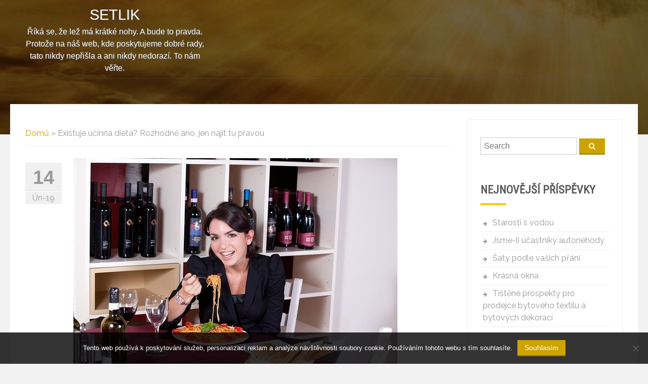

--- FILE ---
content_type: text/html; charset=UTF-8
request_url: https://www.setlik.cz/existuje-ucinna-dieta-rozhodne-ano-jen-najit-tu-pravou/
body_size: 10449
content:
<!DOCTYPE html>
<html lang="cs">
<head>
<meta charset="UTF-8">
<meta name="viewport" content="width=device-width, initial-scale=1">
<link rel="profile" href="http://gmpg.org/xfn/11">

<meta name='robots' content='index, follow, max-image-preview:large, max-snippet:-1, max-video-preview:-1' />

	<!-- This site is optimized with the Yoast SEO plugin v26.8 - https://yoast.com/product/yoast-seo-wordpress/ -->
	<title>Existuje účinná dieta? Rozhodně ano, jen najít tu pravou</title>
	<meta name="description" content="Každý, kdo trpí nadváhou, by chtěl rychle a bez většího úsilí zhubnout. Jenomže takto to v životě nefunguje. Když něco chceme, tak musíme si ten svůj sen zasloužit. Tvrdě pracovat na sobě a poté se výsledky dostaví. Nemusí se na ně čekat roky, většinou jsou na dosah ruky." />
	<link rel="canonical" href="https://www.setlik.cz/existuje-ucinna-dieta-rozhodne-ano-jen-najit-tu-pravou/" />
	<meta property="og:locale" content="cs_CZ" />
	<meta property="og:type" content="article" />
	<meta property="og:title" content="Existuje účinná dieta? Rozhodně ano, jen najít tu pravou" />
	<meta property="og:description" content="Každý, kdo trpí nadváhou, by chtěl rychle a bez většího úsilí zhubnout. Jenomže takto to v životě nefunguje. Když něco chceme, tak musíme si ten svůj sen zasloužit. Tvrdě pracovat na sobě a poté se výsledky dostaví. Nemusí se na ně čekat roky, většinou jsou na dosah ruky." />
	<meta property="og:url" content="https://www.setlik.cz/existuje-ucinna-dieta-rozhodne-ano-jen-najit-tu-pravou/" />
	<meta property="og:site_name" content="Setlik" />
	<meta property="article:published_time" content="2018-03-22T10:53:26+00:00" />
	<meta property="article:modified_time" content="2023-06-12T07:36:24+00:00" />
	<meta name="author" content="setlik.cz" />
	<meta name="twitter:card" content="summary_large_image" />
	<meta name="twitter:label1" content="Napsal(a)" />
	<meta name="twitter:data1" content="setlik.cz
" />
	<meta name="twitter:label2" content="Odhadovaná doba čtení" />
	<meta name="twitter:data2" content="2 minuty" />
	<!-- / Yoast SEO plugin. -->


<link rel='dns-prefetch' href='//fonts.googleapis.com' />
<style id='wp-img-auto-sizes-contain-inline-css' type='text/css'>
img:is([sizes=auto i],[sizes^="auto," i]){contain-intrinsic-size:3000px 1500px}
/*# sourceURL=wp-img-auto-sizes-contain-inline-css */
</style>
<style id='wp-block-library-inline-css' type='text/css'>
:root{--wp-block-synced-color:#7a00df;--wp-block-synced-color--rgb:122,0,223;--wp-bound-block-color:var(--wp-block-synced-color);--wp-editor-canvas-background:#ddd;--wp-admin-theme-color:#007cba;--wp-admin-theme-color--rgb:0,124,186;--wp-admin-theme-color-darker-10:#006ba1;--wp-admin-theme-color-darker-10--rgb:0,107,160.5;--wp-admin-theme-color-darker-20:#005a87;--wp-admin-theme-color-darker-20--rgb:0,90,135;--wp-admin-border-width-focus:2px}@media (min-resolution:192dpi){:root{--wp-admin-border-width-focus:1.5px}}.wp-element-button{cursor:pointer}:root .has-very-light-gray-background-color{background-color:#eee}:root .has-very-dark-gray-background-color{background-color:#313131}:root .has-very-light-gray-color{color:#eee}:root .has-very-dark-gray-color{color:#313131}:root .has-vivid-green-cyan-to-vivid-cyan-blue-gradient-background{background:linear-gradient(135deg,#00d084,#0693e3)}:root .has-purple-crush-gradient-background{background:linear-gradient(135deg,#34e2e4,#4721fb 50%,#ab1dfe)}:root .has-hazy-dawn-gradient-background{background:linear-gradient(135deg,#faaca8,#dad0ec)}:root .has-subdued-olive-gradient-background{background:linear-gradient(135deg,#fafae1,#67a671)}:root .has-atomic-cream-gradient-background{background:linear-gradient(135deg,#fdd79a,#004a59)}:root .has-nightshade-gradient-background{background:linear-gradient(135deg,#330968,#31cdcf)}:root .has-midnight-gradient-background{background:linear-gradient(135deg,#020381,#2874fc)}:root{--wp--preset--font-size--normal:16px;--wp--preset--font-size--huge:42px}.has-regular-font-size{font-size:1em}.has-larger-font-size{font-size:2.625em}.has-normal-font-size{font-size:var(--wp--preset--font-size--normal)}.has-huge-font-size{font-size:var(--wp--preset--font-size--huge)}.has-text-align-center{text-align:center}.has-text-align-left{text-align:left}.has-text-align-right{text-align:right}.has-fit-text{white-space:nowrap!important}#end-resizable-editor-section{display:none}.aligncenter{clear:both}.items-justified-left{justify-content:flex-start}.items-justified-center{justify-content:center}.items-justified-right{justify-content:flex-end}.items-justified-space-between{justify-content:space-between}.screen-reader-text{border:0;clip-path:inset(50%);height:1px;margin:-1px;overflow:hidden;padding:0;position:absolute;width:1px;word-wrap:normal!important}.screen-reader-text:focus{background-color:#ddd;clip-path:none;color:#444;display:block;font-size:1em;height:auto;left:5px;line-height:normal;padding:15px 23px 14px;text-decoration:none;top:5px;width:auto;z-index:100000}html :where(.has-border-color){border-style:solid}html :where([style*=border-top-color]){border-top-style:solid}html :where([style*=border-right-color]){border-right-style:solid}html :where([style*=border-bottom-color]){border-bottom-style:solid}html :where([style*=border-left-color]){border-left-style:solid}html :where([style*=border-width]){border-style:solid}html :where([style*=border-top-width]){border-top-style:solid}html :where([style*=border-right-width]){border-right-style:solid}html :where([style*=border-bottom-width]){border-bottom-style:solid}html :where([style*=border-left-width]){border-left-style:solid}html :where(img[class*=wp-image-]){height:auto;max-width:100%}:where(figure){margin:0 0 1em}html :where(.is-position-sticky){--wp-admin--admin-bar--position-offset:var(--wp-admin--admin-bar--height,0px)}@media screen and (max-width:600px){html :where(.is-position-sticky){--wp-admin--admin-bar--position-offset:0px}}

/*# sourceURL=wp-block-library-inline-css */
</style><style id='global-styles-inline-css' type='text/css'>
:root{--wp--preset--aspect-ratio--square: 1;--wp--preset--aspect-ratio--4-3: 4/3;--wp--preset--aspect-ratio--3-4: 3/4;--wp--preset--aspect-ratio--3-2: 3/2;--wp--preset--aspect-ratio--2-3: 2/3;--wp--preset--aspect-ratio--16-9: 16/9;--wp--preset--aspect-ratio--9-16: 9/16;--wp--preset--color--black: #000000;--wp--preset--color--cyan-bluish-gray: #abb8c3;--wp--preset--color--white: #ffffff;--wp--preset--color--pale-pink: #f78da7;--wp--preset--color--vivid-red: #cf2e2e;--wp--preset--color--luminous-vivid-orange: #ff6900;--wp--preset--color--luminous-vivid-amber: #fcb900;--wp--preset--color--light-green-cyan: #7bdcb5;--wp--preset--color--vivid-green-cyan: #00d084;--wp--preset--color--pale-cyan-blue: #8ed1fc;--wp--preset--color--vivid-cyan-blue: #0693e3;--wp--preset--color--vivid-purple: #9b51e0;--wp--preset--gradient--vivid-cyan-blue-to-vivid-purple: linear-gradient(135deg,rgb(6,147,227) 0%,rgb(155,81,224) 100%);--wp--preset--gradient--light-green-cyan-to-vivid-green-cyan: linear-gradient(135deg,rgb(122,220,180) 0%,rgb(0,208,130) 100%);--wp--preset--gradient--luminous-vivid-amber-to-luminous-vivid-orange: linear-gradient(135deg,rgb(252,185,0) 0%,rgb(255,105,0) 100%);--wp--preset--gradient--luminous-vivid-orange-to-vivid-red: linear-gradient(135deg,rgb(255,105,0) 0%,rgb(207,46,46) 100%);--wp--preset--gradient--very-light-gray-to-cyan-bluish-gray: linear-gradient(135deg,rgb(238,238,238) 0%,rgb(169,184,195) 100%);--wp--preset--gradient--cool-to-warm-spectrum: linear-gradient(135deg,rgb(74,234,220) 0%,rgb(151,120,209) 20%,rgb(207,42,186) 40%,rgb(238,44,130) 60%,rgb(251,105,98) 80%,rgb(254,248,76) 100%);--wp--preset--gradient--blush-light-purple: linear-gradient(135deg,rgb(255,206,236) 0%,rgb(152,150,240) 100%);--wp--preset--gradient--blush-bordeaux: linear-gradient(135deg,rgb(254,205,165) 0%,rgb(254,45,45) 50%,rgb(107,0,62) 100%);--wp--preset--gradient--luminous-dusk: linear-gradient(135deg,rgb(255,203,112) 0%,rgb(199,81,192) 50%,rgb(65,88,208) 100%);--wp--preset--gradient--pale-ocean: linear-gradient(135deg,rgb(255,245,203) 0%,rgb(182,227,212) 50%,rgb(51,167,181) 100%);--wp--preset--gradient--electric-grass: linear-gradient(135deg,rgb(202,248,128) 0%,rgb(113,206,126) 100%);--wp--preset--gradient--midnight: linear-gradient(135deg,rgb(2,3,129) 0%,rgb(40,116,252) 100%);--wp--preset--font-size--small: 13px;--wp--preset--font-size--medium: 20px;--wp--preset--font-size--large: 36px;--wp--preset--font-size--x-large: 42px;--wp--preset--spacing--20: 0.44rem;--wp--preset--spacing--30: 0.67rem;--wp--preset--spacing--40: 1rem;--wp--preset--spacing--50: 1.5rem;--wp--preset--spacing--60: 2.25rem;--wp--preset--spacing--70: 3.38rem;--wp--preset--spacing--80: 5.06rem;--wp--preset--shadow--natural: 6px 6px 9px rgba(0, 0, 0, 0.2);--wp--preset--shadow--deep: 12px 12px 50px rgba(0, 0, 0, 0.4);--wp--preset--shadow--sharp: 6px 6px 0px rgba(0, 0, 0, 0.2);--wp--preset--shadow--outlined: 6px 6px 0px -3px rgb(255, 255, 255), 6px 6px rgb(0, 0, 0);--wp--preset--shadow--crisp: 6px 6px 0px rgb(0, 0, 0);}:where(.is-layout-flex){gap: 0.5em;}:where(.is-layout-grid){gap: 0.5em;}body .is-layout-flex{display: flex;}.is-layout-flex{flex-wrap: wrap;align-items: center;}.is-layout-flex > :is(*, div){margin: 0;}body .is-layout-grid{display: grid;}.is-layout-grid > :is(*, div){margin: 0;}:where(.wp-block-columns.is-layout-flex){gap: 2em;}:where(.wp-block-columns.is-layout-grid){gap: 2em;}:where(.wp-block-post-template.is-layout-flex){gap: 1.25em;}:where(.wp-block-post-template.is-layout-grid){gap: 1.25em;}.has-black-color{color: var(--wp--preset--color--black) !important;}.has-cyan-bluish-gray-color{color: var(--wp--preset--color--cyan-bluish-gray) !important;}.has-white-color{color: var(--wp--preset--color--white) !important;}.has-pale-pink-color{color: var(--wp--preset--color--pale-pink) !important;}.has-vivid-red-color{color: var(--wp--preset--color--vivid-red) !important;}.has-luminous-vivid-orange-color{color: var(--wp--preset--color--luminous-vivid-orange) !important;}.has-luminous-vivid-amber-color{color: var(--wp--preset--color--luminous-vivid-amber) !important;}.has-light-green-cyan-color{color: var(--wp--preset--color--light-green-cyan) !important;}.has-vivid-green-cyan-color{color: var(--wp--preset--color--vivid-green-cyan) !important;}.has-pale-cyan-blue-color{color: var(--wp--preset--color--pale-cyan-blue) !important;}.has-vivid-cyan-blue-color{color: var(--wp--preset--color--vivid-cyan-blue) !important;}.has-vivid-purple-color{color: var(--wp--preset--color--vivid-purple) !important;}.has-black-background-color{background-color: var(--wp--preset--color--black) !important;}.has-cyan-bluish-gray-background-color{background-color: var(--wp--preset--color--cyan-bluish-gray) !important;}.has-white-background-color{background-color: var(--wp--preset--color--white) !important;}.has-pale-pink-background-color{background-color: var(--wp--preset--color--pale-pink) !important;}.has-vivid-red-background-color{background-color: var(--wp--preset--color--vivid-red) !important;}.has-luminous-vivid-orange-background-color{background-color: var(--wp--preset--color--luminous-vivid-orange) !important;}.has-luminous-vivid-amber-background-color{background-color: var(--wp--preset--color--luminous-vivid-amber) !important;}.has-light-green-cyan-background-color{background-color: var(--wp--preset--color--light-green-cyan) !important;}.has-vivid-green-cyan-background-color{background-color: var(--wp--preset--color--vivid-green-cyan) !important;}.has-pale-cyan-blue-background-color{background-color: var(--wp--preset--color--pale-cyan-blue) !important;}.has-vivid-cyan-blue-background-color{background-color: var(--wp--preset--color--vivid-cyan-blue) !important;}.has-vivid-purple-background-color{background-color: var(--wp--preset--color--vivid-purple) !important;}.has-black-border-color{border-color: var(--wp--preset--color--black) !important;}.has-cyan-bluish-gray-border-color{border-color: var(--wp--preset--color--cyan-bluish-gray) !important;}.has-white-border-color{border-color: var(--wp--preset--color--white) !important;}.has-pale-pink-border-color{border-color: var(--wp--preset--color--pale-pink) !important;}.has-vivid-red-border-color{border-color: var(--wp--preset--color--vivid-red) !important;}.has-luminous-vivid-orange-border-color{border-color: var(--wp--preset--color--luminous-vivid-orange) !important;}.has-luminous-vivid-amber-border-color{border-color: var(--wp--preset--color--luminous-vivid-amber) !important;}.has-light-green-cyan-border-color{border-color: var(--wp--preset--color--light-green-cyan) !important;}.has-vivid-green-cyan-border-color{border-color: var(--wp--preset--color--vivid-green-cyan) !important;}.has-pale-cyan-blue-border-color{border-color: var(--wp--preset--color--pale-cyan-blue) !important;}.has-vivid-cyan-blue-border-color{border-color: var(--wp--preset--color--vivid-cyan-blue) !important;}.has-vivid-purple-border-color{border-color: var(--wp--preset--color--vivid-purple) !important;}.has-vivid-cyan-blue-to-vivid-purple-gradient-background{background: var(--wp--preset--gradient--vivid-cyan-blue-to-vivid-purple) !important;}.has-light-green-cyan-to-vivid-green-cyan-gradient-background{background: var(--wp--preset--gradient--light-green-cyan-to-vivid-green-cyan) !important;}.has-luminous-vivid-amber-to-luminous-vivid-orange-gradient-background{background: var(--wp--preset--gradient--luminous-vivid-amber-to-luminous-vivid-orange) !important;}.has-luminous-vivid-orange-to-vivid-red-gradient-background{background: var(--wp--preset--gradient--luminous-vivid-orange-to-vivid-red) !important;}.has-very-light-gray-to-cyan-bluish-gray-gradient-background{background: var(--wp--preset--gradient--very-light-gray-to-cyan-bluish-gray) !important;}.has-cool-to-warm-spectrum-gradient-background{background: var(--wp--preset--gradient--cool-to-warm-spectrum) !important;}.has-blush-light-purple-gradient-background{background: var(--wp--preset--gradient--blush-light-purple) !important;}.has-blush-bordeaux-gradient-background{background: var(--wp--preset--gradient--blush-bordeaux) !important;}.has-luminous-dusk-gradient-background{background: var(--wp--preset--gradient--luminous-dusk) !important;}.has-pale-ocean-gradient-background{background: var(--wp--preset--gradient--pale-ocean) !important;}.has-electric-grass-gradient-background{background: var(--wp--preset--gradient--electric-grass) !important;}.has-midnight-gradient-background{background: var(--wp--preset--gradient--midnight) !important;}.has-small-font-size{font-size: var(--wp--preset--font-size--small) !important;}.has-medium-font-size{font-size: var(--wp--preset--font-size--medium) !important;}.has-large-font-size{font-size: var(--wp--preset--font-size--large) !important;}.has-x-large-font-size{font-size: var(--wp--preset--font-size--x-large) !important;}
/*# sourceURL=global-styles-inline-css */
</style>

<style id='classic-theme-styles-inline-css' type='text/css'>
/*! This file is auto-generated */
.wp-block-button__link{color:#fff;background-color:#32373c;border-radius:9999px;box-shadow:none;text-decoration:none;padding:calc(.667em + 2px) calc(1.333em + 2px);font-size:1.125em}.wp-block-file__button{background:#32373c;color:#fff;text-decoration:none}
/*# sourceURL=/wp-includes/css/classic-themes.min.css */
</style>
<link rel='stylesheet' id='cookie-notice-front-css' href='https://www.setlik.cz/wp-content/plugins/cookie-notice/css/front.min.css?ver=2.5.11' type='text/css' media='all' />
<link rel='stylesheet' id='kk-star-ratings-css' href='https://www.setlik.cz/wp-content/plugins/kk-star-ratings/src/core/public/css/kk-star-ratings.min.css?ver=5.4.10.3' type='text/css' media='all' />
<link rel='stylesheet' id='adaptativo-style-css' href='https://www.setlik.cz/wp-content/themes/adaptativo/style.css?ver=1.0.4' type='text/css' media='all' />
<link rel='stylesheet' id='adaptativo-gfont-css' href='https://fonts.googleapis.com/css?family=Roboto+Condensed%3A400%7CRaleway&#038;ver=6.9' type='text/css' media='all' />
<link rel='stylesheet' id='custom-stylesheet-css' href='https://www.setlik.cz/wp-content/themes/adaptativo/css/font-awesome.min.css?ver=6.9' type='text/css' media='all' />
<link rel="alternate" type="application/ld+json" href="https://www.setlik.cz/existuje-ucinna-dieta-rozhodne-ano-jen-najit-tu-pravou/?format=application/ld+json" title="Structured Descriptor Document (JSON-LD format)"><script type="application/ld+json" data-source="DataFeed:WordPress" data-schema="1630-post-Default">{"@context":"https:\/\/schema.org\/","@type":"Article","@id":"https:\/\/www.setlik.cz\/existuje-ucinna-dieta-rozhodne-ano-jen-najit-tu-pravou\/#Article","mainEntityOfPage":"https:\/\/www.setlik.cz\/existuje-ucinna-dieta-rozhodne-ano-jen-najit-tu-pravou\/","headline":"Existuje \u00fa\u010dinn\u00e1 dieta? Rozhodn\u011b ano, jen naj\u00edt tu pravou","name":"Existuje \u00fa\u010dinn\u00e1 dieta? Rozhodn\u011b ano, jen naj\u00edt tu pravou","description":"Ka\u017ed\u00fd, kdo trp\u00ed nadv\u00e1hou, by cht\u011bl rychle a bez v\u011bt\u0161\u00edho \u00fasil\u00ed zhubnout. Jenom\u017ee takto to v \u017eivot\u011b nefunguje. Kdy\u017e n\u011bco chceme, tak mus\u00edme si ten sv\u016fj sen zaslou\u017eit. Tvrd\u011b pracovat na sob\u011b a pot\u00e9 se v\u00fdsledky dostav\u00ed. Nemus\u00ed se na n\u011b \u010dekat roky, v\u011bt\u0161inou jsou na dosah ruky.","datePublished":"2019-02-14","dateModified":"2023-06-12","author":{"@type":"Person","@id":"https:\/\/www.setlik.cz\/author\/#Person","name":"setlik.cz\n","url":"https:\/\/www.setlik.cz\/author\/","identifier":1,"image":{"@type":"ImageObject","@id":"https:\/\/secure.gravatar.com\/avatar\/f7320ca526354d2794ceb75173050bfa147af8617816df401a16569341b5fbaf?s=96&d=mm&r=g","url":"https:\/\/secure.gravatar.com\/avatar\/f7320ca526354d2794ceb75173050bfa147af8617816df401a16569341b5fbaf?s=96&d=mm&r=g","height":96,"width":96}},"publisher":{"@type":"Organization","name":"setlik.cz","logo":{"@type":"ImageObject","@id":"\/logo.png","url":"\/logo.png","width":600,"height":60}},"image":{"@type":"ImageObject","@id":"https:\/\/www.setlik.cz\/wp-content\/uploads\/img_a340284_w3185_t1553255627.jpg","url":"https:\/\/www.setlik.cz\/wp-content\/uploads\/img_a340284_w3185_t1553255627.jpg","height":0,"width":0},"url":"https:\/\/www.setlik.cz\/existuje-ucinna-dieta-rozhodne-ano-jen-najit-tu-pravou\/","about":["V\u00fdrobky"],"wordCount":454,"articleBody":"      Mezi lidmi koluje na stovky r\u016fzn\u00fdch doporu\u010den\u00ed, jak zhubnout. Tak se v\u011bt\u0161inou nad\u0161en\u011b vrh\u00e1me do t\u011bch, co dr\u017e\u00ed na\u0161i nejbli\u017e\u0161\u00ed, ov\u0161em posl\u00e9ze zji\u0161\u0165ujeme, \u017ee n\u00e1m zkr\u00e1tka n\u011bco chyb\u00ed, nebo poci\u0165ujeme st\u00e1le hlad. Mo\u017en\u00e1 je na \u010dase p\u0159estat hubnut\u00ed spojovat s dietou nebo n\u011bjak\u00fd stravovac\u00edm omezen\u00edm. Samoz\u0159ejm\u011b existuj\u00ed potraviny, kter\u00fdm bude lep\u0161\u00ed se vyhnout, ale redukovat v\u00e1hu jde skute\u010dn\u011b i jin\u00fdm zp\u016fsobem. Vesm\u011bs diety funguj\u00ed na stejn\u00e9m principu. Nastav\u00edme la\u0165ku, t\u011blo zareaguje na zm\u011bnu a kilogramy skute\u010dn\u011b mohou j\u00edt dol\u016f, jenom\u017ee \u017e\u00e1dn\u00e1 dieta se nem\u016f\u017ee dr\u017eet v\u011b\u010dn\u011b, tud\u00ed\u017e sta\u010d\u00ed se vr\u00e1tit do norm\u00e1ln\u00edho procesu a kila jsou zp\u011bt, mnohdy i s kamar\u00e1dy, tud\u00ed\u017e rafi\u010dka na v\u00e1ze ukazuje n\u011bjak\u00e9 kilo nav\u00edc. Je \u010das za\u010d\u00edt \u017e\u00edt zdrav\u011b Mo\u017en\u00e1 daleko lep\u0161\u00ed bude si naj\u00edt jinou cestu, po kter\u00e9 se d\u00e1 kr\u00e1\u010det cel\u00fd \u017eivot a bez pocitu hladu. M\u016f\u017ee dokonce i nastat rychl\u00e9 hubnut\u00ed, kter\u00e9 samoz\u0159ejm\u011b vytrv\u00e1, jeliko\u017e t\u011blo nebude m\u00edt d\u016fvod si d\u011blat nesmysln\u00e9 z\u00e1soby. Pokud m\u00e1me probl\u00e9my s p\u0159ej\u00edd\u00e1n\u00edm, tak zde n\u00e1m mohou pomoci podp\u016frn\u00e9 tobolky, kter\u00e9 pr\u00e1v\u011b vyvolaj\u00ed pocit pln\u00e9ho \u017ealudku, a t\u00edm p\u00e1dem n\u00e1m skute\u010dn\u011b bude sta\u010dit jen ta d\u00e1vka, kterou t\u011blo bude pot\u0159ebovat pro zdrav\u00fd chod. Nav\u00edc v\u011bt\u0161ina diet si hned na za\u010d\u00e1tku chce ud\u011blat jasno v tom, co sm\u00edme a co nesm\u00edme. A p\u0159ece jenom, bu\u010fme k sob\u011b up\u0159\u00edmn\u00ed, to co se nejv\u00edce zakazuje, to bude nejv\u00edce chutnat a budeme po tom dychtit. Jenom\u017ee po prvn\u00edm soustu zjist\u00edme, \u017ee to vlastn\u011b ani za to nest\u00e1lo. Ji\u017e jsme ale prokazateln\u011b n\u011bco poru\u0161ili a v\u00fd\u010ditky na sebe nenechaj\u00ed dlouho \u010dekat. J\u00eddlo nen\u00ed nep\u0159\u00edtel P\u0159edev\u0161\u00edm je d\u016fle\u017eit\u00e9 to, co j\u00edme ka\u017ed\u00fd den, ne \u017ee ob\u010das zh\u0159e\u0161\u00edme. Ono n\u00e1m to zase tolik neubl\u00ed\u017e\u00ed. Jen vyv\u00e1\u017een\u00fd j\u00eddeln\u00ed\u010dek s dostatkem b\u00edlkovin, vl\u00e1kniny a vitam\u00edn\u016f, je ten spr\u00e1vn\u00fd stravovac\u00ed program. Nesmysln\u00e9 z\u00e1kazy bohu\u017eel v\u00e9st a\u017e k poruch\u00e1m p\u0159\u00edjmu potravy. A d\u011blit j\u00eddla na zdrav\u00e9 a nezdrav\u00e9 nebo snad po tom se hubne a po tom p\u0159ib\u00edr\u00e1, to tak\u00e9 nikam nevede. Sp\u00ed\u0161 mo\u017en\u00e1 na opa\u010dnou stranu, ne\u017e bychom my sami cht\u011bli.                                                                                                                                                                                                                                                                                                                                                                                          3.9\/5 - (7 votes)        "}</script>
<script type="application/ld+json" data-source="DataFeed:WordPress" data-schema="Breadcrumb">{"@context":"https:\/\/schema.org\/","@type":"BreadcrumbList","itemListElement":[{"@type":"ListItem","position":1,"name":"Existuje \u00fa\u010dinn\u00e1 dieta? Rozhodn\u011b ano, jen naj\u00edt tu pravou","item":"https:\/\/www.setlik.cz\/existuje-ucinna-dieta-rozhodne-ano-jen-najit-tu-pravou\/#breadcrumbitem"}]}</script>
<script type="application/ld+json">{
    "@context": "https://schema.org/",
    "@type": "CreativeWorkSeries",
    "name": "Existuje účinná dieta? Rozhodně ano, jen najít tu pravou",
    "aggregateRating": {
        "@type": "AggregateRating",
        "ratingValue": "3.9",
        "bestRating": "5",
        "ratingCount": "7"
    }
}</script><link rel="icon" type="image/png" href="/wp-content/uploads/fbrfg/favicon-96x96.png" sizes="96x96" />
<link rel="icon" type="image/svg+xml" href="/wp-content/uploads/fbrfg/favicon.svg" />
<link rel="shortcut icon" href="/wp-content/uploads/fbrfg/favicon.ico" />
<link rel="apple-touch-icon" sizes="180x180" href="/wp-content/uploads/fbrfg/apple-touch-icon.png" />
<link rel="manifest" href="/wp-content/uploads/fbrfg/site.webmanifest" />		<style type="text/css">
			header.site-header{
				background-image: url(https://www.setlik.cz/wp-content/themes/adaptativo/img/background-header.jpg);
			}
		</style>
		<style type="text/css" id="custom-background-css">
body.custom-background { background-image: url("https://www.setlik.cz/wp-content/uploads/2017/07/alishan-2136879.jpg"); background-position: center center; background-size: contain; background-repeat: no-repeat; background-attachment: fixed; }
</style>
	</head>

<body class="wp-singular post-template-default single single-post postid-1630 single-format-standard custom-background wp-theme-adaptativo cookies-not-set">
<div id="page" class="site">
	<a class="skip-link screen-reader-text" href="#content">Skip to content</a>

	<header id="masthead" class="site-header" role="banner">

		<div class="container">
			<div class="row header-top">

				<div class="col-4">
												<div class="site-branding">
																	<p class="site-title"><a href="https://www.setlik.cz/" rel="home">Setlik</a></p>
																	<p class="site-description">
Říká se, že lež má krátké nohy. A bude to pravda. Protože na náš web, kde poskytujeme dobré rady, tato nikdy nepřišla a ani nikdy nedorazí. To nám věřte.</p>
														</div><!-- .site-branding -->
				</div>

				<div class="col-8">

					<nav id="site-navigation" class="main-navigation" role="navigation">

							<button class="menu-toggle" aria-controls="primary-menu" aria-expanded="false">&#9776; Menu</button>
							
					</nav><!-- #site-navigation -->

				</div>

			</div><!-- row -->

				<!-- home header bottom -->
				
								<!-- Fin home header bottom -->


		</div><!-- container -->

	</header><!-- #masthead -->


  <div class="wrap-content">

	<!-- Content-top -->
	
		<!-- Fin content-top -->

	<div id="content" class="container site-content sidebar">

	<div id="primary" class="content-area">
		<main id="main" class="site-main" role="main">

		<p id="breadcrumbs"><span><span><a href="https://www.setlik.cz/">Domů</a></span> » <span class="breadcrumb_last" aria-current="page">Existuje účinná dieta? Rozhodně ano, jen najít tu pravou</span></span></p>
		
<article id="post-1630" class="post-1630 post type-post status-publish format-standard has-post-thumbnail hentry category-vyrobky">

	<div class="single-thumbnail"><img src="https://www.setlik.cz/wp-content/uploads/img_a340284_w3185_t1553255627.jpg" class="attachment-full size-full wp-post-image" alt="" decoding="async" /></div>
	
	<header class="entry-header">
		<h1 class="entry-title">Existuje účinná dieta? Rozhodně ano, jen najít tu pravou</h1>		<div class="entry-meta">
			<div class="wrap-info-article"><div class="date-article" rel="bookmark"><span class="day">14</span><span class="month-year">Ún-19</span></div><span class="posted-on screen-reader-text">Posted on <a href="https://www.setlik.cz/existuje-ucinna-dieta-rozhodne-ano-jen-najit-tu-pravou/" rel="bookmark"><time class="entry-date published" datetime="2019-02-14T05:53:32+01:00">14.2.2019</time><time class="updated" datetime="2023-06-12T09:36:24+02:00">12.6.2023</time></a></span></div><span class="byline"> by <span class="author vcard"><a class="url fn n" href="https://www.setlik.cz/author/">setlik.cz
</a></span></span> | <span class="cat-links"><a href="https://www.setlik.cz/vyrobky/" rel="category tag">Výrobky</a> </span>		</div><!-- .entry-meta -->
			</header><!-- .entry-header -->

	<div class="entry-content">
		<p><html> <head> <meta http-equiv="Content-Type" content="text/html; charset=UTF-8"> <meta http-equiv="Content-Type" content="text/html; charset=UTF-8"> </head> <body> </p>
<p>Mezi lidmi koluje na stovky různých doporučení, jak zhubnout. Tak se většinou nadšeně vrháme do těch, co drží naši nejbližší, ovšem posléze zjišťujeme, že nám zkrátka něco chybí, nebo pociťujeme stále hlad. Možná <strong>je na čase přestat hubnutí spojovat s dietou</strong> nebo nějaký stravovacím omezením. Samozřejmě existují potraviny, kterým bude lepší se vyhnout, ale redukovat váhu jde skutečně i jiným způsobem. Vesměs diety fungují na stejném principu. Nastavíme laťku, tělo zareaguje na změnu a kilogramy skutečně mohou jít dolů, jenomže <strong>žádná dieta se nemůže držet věčně</strong>, tudíž stačí se vrátit do normálního procesu a kila jsou zpět, mnohdy i s kamarády, tudíž rafička na váze ukazuje nějaké kilo navíc.</p>
<p><img decoding="async" alt="těstoviny" src="https://setlik.cz/wp-content/uploads/img_a340284_w3185_t1553255627.jpg" style="max-width: 65%; max-height: 65%;"></p>
<h2> Je čas začít žít zdravě</h2>
<p> Možná daleko lepší bude si najít jinou cestu, po které se dá kráčet celý život a bez pocitu hladu. Může dokonce i nastat <span>rychlé hubnutí</span>, které samozřejmě vytrvá, jelikož tělo nebude mít důvod si dělat nesmyslné zásoby. Pokud máme <strong>problémy s přejídáním</strong>, tak zde nám mohou pomoci <strong>podpůrné tobolky</strong>, které právě vyvolají pocit plného žaludku, a tím pádem nám skutečně bude stačit jen ta dávka, kterou tělo bude potřebovat pro zdravý chod. Navíc většina diet si hned na začátku chce udělat jasno v tom, co smíme a co nesmíme. A přece jenom, buďme k sobě upřímní, to co se nejvíce zakazuje, to bude nejvíce chutnat a budeme po tom dychtit. Jenomže po prvním soustu zjistíme, že to vlastně ani za to nestálo. Již jsme ale prokazatelně něco porušili a výčitky na sebe nenechají dlouho čekat.</p>
<p><img decoding="async" alt="snídaně" src="https://setlik.cz/wp-content/uploads/img_a340284_w3185_t1553255634.jpg" style="max-width: 65%; max-height: 65%;"></p>
<h2> Jídlo není nepřítel</h2>
<p> Především je důležité to<strong>, co jíme každý den</strong>, ne že občas zhřešíme. Ono nám to zase tolik neublíží. Jen <strong>vyvážený jídelníček</strong> s dostatkem bílkovin, vlákniny a vitamínů, je ten správný stravovací program. Nesmyslné zákazy bohužel vést až k poruchám příjmu potravy. A dělit jídla na zdravé a nezdravé nebo snad po tom se hubne a po tom přibírá, to také nikam nevede. Spíš možná na opačnou stranu, než bychom my sami chtěli.</p>
<p> </body> </html></p>


<div class="kk-star-ratings kksr-auto kksr-align-left kksr-valign-bottom"
    data-payload='{&quot;align&quot;:&quot;left&quot;,&quot;id&quot;:&quot;1630&quot;,&quot;slug&quot;:&quot;default&quot;,&quot;valign&quot;:&quot;bottom&quot;,&quot;ignore&quot;:&quot;&quot;,&quot;reference&quot;:&quot;auto&quot;,&quot;class&quot;:&quot;&quot;,&quot;count&quot;:&quot;7&quot;,&quot;legendonly&quot;:&quot;&quot;,&quot;readonly&quot;:&quot;&quot;,&quot;score&quot;:&quot;3.9&quot;,&quot;starsonly&quot;:&quot;&quot;,&quot;best&quot;:&quot;5&quot;,&quot;gap&quot;:&quot;5&quot;,&quot;greet&quot;:&quot;&quot;,&quot;legend&quot;:&quot;3.9\/5 - (7 votes)&quot;,&quot;size&quot;:&quot;20&quot;,&quot;title&quot;:&quot;Existuje účinná dieta? Rozhodně ano, jen najít tu pravou&quot;,&quot;width&quot;:&quot;95&quot;,&quot;_legend&quot;:&quot;{score}\/{best} - ({count} {votes})&quot;,&quot;font_factor&quot;:&quot;1.25&quot;}'>
            
<div class="kksr-stars">
    
<div class="kksr-stars-inactive">
            <div class="kksr-star" data-star="1" style="padding-right: 5px">
            

<div class="kksr-icon" style="width: 20px; height: 20px;"></div>
        </div>
            <div class="kksr-star" data-star="2" style="padding-right: 5px">
            

<div class="kksr-icon" style="width: 20px; height: 20px;"></div>
        </div>
            <div class="kksr-star" data-star="3" style="padding-right: 5px">
            

<div class="kksr-icon" style="width: 20px; height: 20px;"></div>
        </div>
            <div class="kksr-star" data-star="4" style="padding-right: 5px">
            

<div class="kksr-icon" style="width: 20px; height: 20px;"></div>
        </div>
            <div class="kksr-star" data-star="5" style="padding-right: 5px">
            

<div class="kksr-icon" style="width: 20px; height: 20px;"></div>
        </div>
    </div>
    
<div class="kksr-stars-active" style="width: 95px;">
            <div class="kksr-star" style="padding-right: 5px">
            

<div class="kksr-icon" style="width: 20px; height: 20px;"></div>
        </div>
            <div class="kksr-star" style="padding-right: 5px">
            

<div class="kksr-icon" style="width: 20px; height: 20px;"></div>
        </div>
            <div class="kksr-star" style="padding-right: 5px">
            

<div class="kksr-icon" style="width: 20px; height: 20px;"></div>
        </div>
            <div class="kksr-star" style="padding-right: 5px">
            

<div class="kksr-icon" style="width: 20px; height: 20px;"></div>
        </div>
            <div class="kksr-star" style="padding-right: 5px">
            

<div class="kksr-icon" style="width: 20px; height: 20px;"></div>
        </div>
    </div>
</div>
                

<div class="kksr-legend" style="font-size: 16px;">
            3.9/5 - (7 votes)    </div>
    </div>
	</div><!-- .entry-content -->

	<footer class="entry-footer">
			</footer><!-- .entry-footer -->
</article><!-- #post-## -->

	<nav class="navigation post-navigation" aria-label="Příspěvky">
		<h2 class="screen-reader-text">Navigace pro příspěvek</h2>
		<div class="nav-links"><div class="nav-previous"><a href="https://www.setlik.cz/dopravni-sluzby-jsou-o-hlavne-o-lidech/" rel="prev"><i class="fa fa-arrow-left" aria-hidden="true"></i> Dopravní služby jsou o hlavně o lidech</a></div><div class="nav-next"><a href="https://www.setlik.cz/jak-na-seo/" rel="next">Jak na seo <i class="fa fa-arrow-right" aria-hidden="true"></i></a></div></div>
	</nav>
		</main><!-- #main -->
	</div><!-- #primary -->


<aside id="secondary" class="widget-area" role="complementary">
	<section id="search-2" class="widget widget_search">
<form role="search" method="get" class="search-form" action="https://www.setlik.cz/">  
  <input type="search" class="search-field"  name="s" id="s" placeholder="Search" value="" />
  <button type="submit" class="search-submit">
    <i class="fa fa-search" aria-hidden="true"></i>
    <span class="screen-reader-text">Search</span>
  </button>

</form>
</section>
		<section id="recent-posts-2" class="widget widget_recent_entries">
		<h2 class="widget-title">Nejnovější příspěvky</h2>
		<ul>
											<li>
					<a href="https://www.setlik.cz/starosti-s-vodou/">Starosti s vodou</a>
									</li>
											<li>
					<a href="https://www.setlik.cz/jsme-li-ucastniky-autonehody/">Jsme-li účastníky autonehody</a>
									</li>
											<li>
					<a href="https://www.setlik.cz/saty-podle-vasich-prani/">Šaty podle vašich přání</a>
									</li>
											<li>
					<a href="https://www.setlik.cz/krasna-okna/">Krásná okna</a>
									</li>
											<li>
					<a href="https://www.setlik.cz/tistene-prospekty-pro-prodejce-bytoveho-textilu-a-bytovych-dekoraci/">Tištěné prospekty pro prodejce bytového textilu a bytových dekorací</a>
									</li>
					</ul>

		</section></aside><!-- #secondary -->

	</div><!-- #content -->


	<!-- Content-bottom -->
	
		<!-- Fin content-bottom -->

</div><!-- wrap-content -->

	<footer id="colophon" class="site-footer" role="contentinfo">

    <div class="container">

      <div class="row">

        <div class=" copyright">
          <span>Proudly powered by </span>	<a href=""> WordPress</a>
    			<br/>
          <span>&copy; Theme Adaptativo designed by </span> <a href="" rel="designer"> Hosting Webempresa</a>

        </div><!-- .site-info -->


        
      </div>

    </div>

	</footer><!-- #colophon -->
</div><!-- #page -->

<script type="speculationrules">
{"prefetch":[{"source":"document","where":{"and":[{"href_matches":"/*"},{"not":{"href_matches":["/wp-*.php","/wp-admin/*","/wp-content/uploads/*","/wp-content/*","/wp-content/plugins/*","/wp-content/themes/adaptativo/*","/*\\?(.+)"]}},{"not":{"selector_matches":"a[rel~=\"nofollow\"]"}},{"not":{"selector_matches":".no-prefetch, .no-prefetch a"}}]},"eagerness":"conservative"}]}
</script>
<script type="text/javascript" id="cookie-notice-front-js-before">
/* <![CDATA[ */
var cnArgs = {"ajaxUrl":"https:\/\/www.setlik.cz\/wp-admin\/admin-ajax.php","nonce":"49a732199a","hideEffect":"fade","position":"bottom","onScroll":true,"onScrollOffset":250,"onClick":false,"cookieName":"cookie_notice_accepted","cookieTime":2592000,"cookieTimeRejected":2592000,"globalCookie":false,"redirection":false,"cache":true,"revokeCookies":false,"revokeCookiesOpt":"automatic"};

//# sourceURL=cookie-notice-front-js-before
/* ]]> */
</script>
<script type="text/javascript" src="https://www.setlik.cz/wp-content/plugins/cookie-notice/js/front.min.js?ver=2.5.11" id="cookie-notice-front-js"></script>
<script type="text/javascript" id="kk-star-ratings-js-extra">
/* <![CDATA[ */
var kk_star_ratings = {"action":"kk-star-ratings","endpoint":"https://www.setlik.cz/wp-admin/admin-ajax.php","nonce":"890dfe7751"};
//# sourceURL=kk-star-ratings-js-extra
/* ]]> */
</script>
<script type="text/javascript" src="https://www.setlik.cz/wp-content/plugins/kk-star-ratings/src/core/public/js/kk-star-ratings.min.js?ver=5.4.10.3" id="kk-star-ratings-js"></script>
<script type="text/javascript" src="https://www.setlik.cz/wp-content/themes/adaptativo/js/navigation.js?ver=20151215" id="adaptativo-navigation-js"></script>
<script type="text/javascript" src="https://www.setlik.cz/wp-content/themes/adaptativo/js/skip-link-focus-fix.js?ver=20151215" id="adaptativo-skip-link-focus-fix-js"></script>

		<!-- Cookie Notice plugin v2.5.11 by Hu-manity.co https://hu-manity.co/ -->
		<div id="cookie-notice" role="dialog" class="cookie-notice-hidden cookie-revoke-hidden cn-position-bottom" aria-label="Cookie Notice" style="background-color: rgba(0,0,0,0.8);"><div class="cookie-notice-container" style="color: #fff"><span id="cn-notice-text" class="cn-text-container">Tento web používá k poskytování služeb, personalizaci reklam a analýze návštěvnosti soubory cookie. Používáním tohoto webu s tím souhlasíte.</span><span id="cn-notice-buttons" class="cn-buttons-container"><button id="cn-accept-cookie" data-cookie-set="accept" class="cn-set-cookie cn-button cn-button-custom button" aria-label="Souhlasím">Souhlasím</button></span><button type="button" id="cn-close-notice" data-cookie-set="accept" class="cn-close-icon" aria-label="No"></button></div>
			
		</div>
		<!-- / Cookie Notice plugin -->
</body>
</html>


--- FILE ---
content_type: text/css
request_url: https://www.setlik.cz/wp-content/themes/adaptativo/style.css?ver=1.0.4
body_size: 7478
content:
/*
Theme Name: Adaptativo
Author: Webempresa Team
Description: Blog WordPress Theme
Adaptativo a beautiful responsive themes. It's a simple and elegant theme built on HTML5 & CSS3. It incorporates custom Theme Options that are easy to modify, Font Awesome icons font and grid columns.
Version: 1.0.4
License: GNU General Public License v2 or later
License URI: LICENSE
Text Domain: adaptativo
Tags: one-column, right-sidebar, custom-background, custom-header, custom-menu, featured-images, full-width-template, microformats, sticky-post, theme-options, threaded-comments, translation-ready, blog

This theme, like WordPress, is licensed under the GPL.
Use it to make something cool, have fun, and share what you've learned with others.

Adaptativo is based on Underscores http://underscores.me/, (C) 2012-2016 Automattic, Inc.
Underscores is distributed under the terms of the GNU GPL v2 or later.

*/

/*--------------------------------------------------------------
>>> TABLE OF CONTENTS:
----------------------------------------------------------------
# Normalize
# Typography
# Elements
# Forms
# Navigation
	## Links
	## Menus
# Accessibility
# Alignments
# Clearings
# Widgets
# Content
	## Posts and pages
	## Comments
# Infinite scroll
# Media
	## Captions
	## Galleries
--------------------------------------------------------------*/

/*--------------------------------------------------------------
# Normalize
--------------------------------------------------------------*/
html {
	font-family: sans-serif;
	-webkit-text-size-adjust: 100%;
	-ms-text-size-adjust:     100%;
}

body {
	margin: 0;
}

article,
aside,
details,
figcaption,
figure,
footer,
header,
main,
menu,
nav,
section,
summary {
	display: block;
}

audio,
canvas,
progress,
video {
	display: inline-block;
	vertical-align: baseline;
}

audio:not([controls]) {
	display: none;
	height: 0;
}

[hidden],
template {
	display: none;
}

a {
	background-color: transparent;
}

a:active,
a:hover {
	outline: 0;
}

abbr[title] {
	border-bottom: 1px dotted;
}

b,
strong {
	font-weight: bold;
}

dfn {
	font-style: italic;
}

h1 {
	font-size: 2em;
	margin: 0.67em 0;
}

mark {
	background: #ff0;
	color: #000;
}

small {
	font-size: 80%;
}

sub,
sup {
	font-size: 75%;
	line-height: 0;
	position: relative;
	vertical-align: baseline;
}

sup {
	top: -0.5em;
}

sub {
	bottom: -0.25em;
}

img {
	border: 0;
}

svg:not(:root) {
	overflow: hidden;
}

figure {
	margin: 1em 40px;
}

hr {
	box-sizing: content-box;
	height: 0;
}

pre {
	overflow: auto;
}

code,
kbd,
pre,
samp {
	font-family: monospace, monospace;
	font-size: 1em;
}

button,
input,
optgroup,
select,
textarea {
	color: inherit;
	font: inherit;
	margin: 0;
}

button {
	overflow: visible;
}

button,
select {
	text-transform: none;
}

button,
html input[type="button"],
input[type="reset"],
input[type="submit"] {
	-webkit-appearance: button;
	cursor: pointer;
}

button[disabled],
html input[disabled] {
	cursor: default;
}

button::-moz-focus-inner,
input::-moz-focus-inner {
	border: 0;
	padding: 0;
}

input {
	line-height: normal;
}

input[type="checkbox"],
input[type="radio"] {
	box-sizing: border-box;
	padding: 0;
}

input[type="number"]::-webkit-inner-spin-button,
input[type="number"]::-webkit-outer-spin-button {
	height: auto;
}

input[type="search"]::-webkit-search-cancel-button,
input[type="search"]::-webkit-search-decoration {
	-webkit-appearance: none;
}

fieldset {
	border: 1px solid #c0c0c0;
	margin: 0 2px;
	padding: 0.35em 0.625em 0.75em;
}

legend {
	border: 0;
	padding: 0;
}

textarea {
	overflow: auto;
}

optgroup {
	font-weight: bold;
}

table {
	border-collapse: collapse;
	border-spacing: 0;
}

td,
th {
	padding: 0;
}

/*--------------------------------------------------------------
# Typography
--------------------------------------------------------------*/
body,
button,
input,
select,
textarea {
	color: #404040;
	font-family: sans-serif;
	font-size: 16px;
	font-size: 1rem;
	line-height: 1.5;
}

h1,
h2,
h3,
h4,
h5,
h6 {
	clear: both;
}

p {
	margin-bottom: 1.5em;
}

dfn,
cite,
em,
i {
	font-style: italic;
}

blockquote {
	margin: 0 1.5em;
}

address {
	margin: 0 0 1.5em;
}

pre {
	background: #eee;
	font-family: "Courier 10 Pitch", Courier, monospace;
	font-size: 15px;
	font-size: 0.9375rem;
	line-height: 1.6;
	margin-bottom: 1.6em;
	max-width: 100%;
	overflow: auto;
	padding: 1.6em;
}

code,
kbd,
tt,
var {
	font-family: Monaco, Consolas, "Andale Mono", "DejaVu Sans Mono", monospace;
	font-size: 15px;
	font-size: 0.9375rem;
}

abbr,
acronym {
	border-bottom: 1px dotted #666;
	cursor: help;
}

mark,
ins {
	background: #fff9c0;
	text-decoration: none;
}

big {
	font-size: 125%;
}

/*--------------------------------------------------------------
# Elements
--------------------------------------------------------------*/
html {
	box-sizing: border-box;
}

*,
*:before,
*:after { /* Inherit box-sizing to make it easier to change the property for components that leverage other behavior; see http://css-tricks.com/inheriting-box-sizing-probably-slightly-better-best-practice/ */
	box-sizing: inherit;
}

body {
	background: #fff; /* Fallback for when there is no custom background color defined. */
}

blockquote:before,
blockquote:after,
q:before,
q:after {
	content: "";
}

blockquote,
q {
	quotes: "" "";
}

hr {
	background-color: #ccc;
	border: 0;
	height: 1px;
	margin-bottom: 1.5em;
}

ul,
ol {
	margin: 0 0 1.5em 1.5em;
}

ul {
	list-style: disc;
}

ol {
	list-style: decimal;
}

li > ul,
li > ol {
	margin-bottom: 0;
	margin-left: 1.5em;
}

dt {
	font-weight: bold;
}

dd {
	margin: 0 1.5em 1.5em;
}

img {
	height: auto; /* Make sure images are scaled correctly. */
	max-width: 100%; /* Adhere to container width. */
}

figure {
	margin: 1em 0; /* Extra wide images within figure tags don't overflow the content area. */
}

table {
	margin: 0 0 1.5em;
	width: 100%;
}

/*--------------------------------------------------------------
# Forms
--------------------------------------------------------------*/
button,
input[type="button"],
input[type="reset"],
input[type="submit"] {
	border: 1px solid;
	border-color: #ccc #ccc #bbb;

	background: #e6e6e6;
	color: rgba(0, 0, 0, .8);
	font-size: 12px;
	font-size: 0.75rem;
	line-height: 1;
	padding: .6em 1em .4em;
}

button:hover,
input[type="button"]:hover,
input[type="reset"]:hover,
input[type="submit"]:hover {
	border-color: #ccc #bbb #aaa;
}

button:focus,
input[type="button"]:focus,
input[type="reset"]:focus,
input[type="submit"]:focus,
button:active,
input[type="button"]:active,
input[type="reset"]:active,
input[type="submit"]:active {
	border-color: #aaa #bbb #bbb;
}

input[type="text"],
input[type="email"],
input[type="url"],
input[type="password"],
input[type="search"],
input[type="number"],
input[type="tel"],
input[type="range"],
input[type="date"],
input[type="month"],
input[type="week"],
input[type="time"],
input[type="datetime"],
input[type="datetime-local"],
input[type="color"],
textarea {
	border: 1px solid #ccc;
	padding: 4px 6px;
}

select {
	border: 1px solid #ccc;
}

input[type="text"]:focus,
input[type="email"]:focus,
input[type="url"]:focus,
input[type="password"]:focus,
input[type="search"]:focus,
input[type="number"]:focus,
input[type="tel"]:focus,
input[type="range"]:focus,
input[type="date"]:focus,
input[type="month"]:focus,
input[type="week"]:focus,
input[type="time"]:focus,
input[type="datetime"]:focus,
input[type="datetime-local"]:focus,
input[type="color"]:focus,
textarea:focus {
	color: #111;
}

textarea {
	width: 100%;
}

/*--------------------------------------------------------------
# Navigation
--------------------------------------------------------------*/
/*--------------------------------------------------------------
## Links
--------------------------------------------------------------*/

a:hover,
a:focus,
a:active {
	color: black;
}

a:focus {
	outline: thin dotted;
}

a:hover,
a:active {
	outline: 0;
}

/*--------------------------------------------------------------
## Menus
--------------------------------------------------------------*/
.main-navigation {
	clear: both;
	display: block;
	float: left;
	width: 100%;
}

.main-navigation ul {
	display: none;
	list-style: none;
	margin: 0;
	padding-left: 0;
}

.main-navigation li {
	float: left;
	position: relative;
}

.main-navigation a {
	display: block;
	text-decoration: none;
}

.main-navigation ul ul {
	box-shadow: 0 3px 3px rgba(0, 0, 0, 0.2);
	float: left;
	position: absolute;
	top: 1.5em;
	left: -999em;
	z-index: 99999;
}

.main-navigation ul ul ul {
	left: -999em;
	top: 0;
}

.main-navigation ul ul a {
	width: 200px;
}

.main-navigation ul ul li {

}

.main-navigation li:hover > a,
.main-navigation li.focus > a {
}

.main-navigation ul ul :hover > a,
.main-navigation ul ul .focus > a {
}

.main-navigation ul ul a:hover,
.main-navigation ul ul a.focus {
}

.main-navigation ul li:hover > ul,
.main-navigation ul li.focus > ul {
	left: auto;
}

.main-navigation ul ul li:hover > ul,
.main-navigation ul ul li.focus > ul {
	left: 100%;
}

.main-navigation .current_page_item > a,
.main-navigation .current-menu-item > a,
.main-navigation .current_page_ancestor > a,
.main-navigation .current-menu-ancestor > a {
}

/* Small menu. */
.menu-toggle,
.main-navigation.toggled ul {
	display: block;
}


.site-main .comment-navigation,
.site-main .posts-navigation,
.site-main .post-navigation {
	margin: 0 0 1.5em;
	overflow: hidden;
}

.comment-navigation .nav-previous,
.posts-navigation .nav-previous,
.post-navigation .nav-previous {
	float: left;
	width: 50%;
}

.comment-navigation .nav-next,
.posts-navigation .nav-next,
.post-navigation .nav-next {
	float: right;
	text-align: right;
	width: 50%;
}

/*--------------------------------------------------------------
# Accessibility
--------------------------------------------------------------*/
/* Text meant only for screen readers. */
.screen-reader-text {
	clip: rect(1px, 1px, 1px, 1px);
	position: absolute !important;
	height: 1px;
	width: 1px;
	overflow: hidden;
	word-wrap: normal !important; /* Many screen reader and browser combinations announce broken words as they would appear visually. */
}

.screen-reader-text:focus {
	background-color: #f1f1f1;
	box-shadow: 0 0 2px 2px rgba(0, 0, 0, 0.6);
	clip: auto !important;
	color: #21759b;
	display: block;
	font-size: 14px;
	font-size: 0.875rem;
	font-weight: bold;
	height: auto;
	left: 5px;
	line-height: normal;
	padding: 15px 23px 14px;
	text-decoration: none;
	top: 5px;
	width: auto;
	z-index: 100000; /* Above WP toolbar. */
}

/* Do not show the outline on the skip link target. */
#content[tabindex="-1"]:focus {
	outline: 0;
}

/*--------------------------------------------------------------
# Alignments
--------------------------------------------------------------*/
.alignleft {
	display: inline;
	float: left;
	margin-right: 1.5em;
}

.alignright {
	display: inline;
	float: right;
	margin-left: 1.5em;
}

.aligncenter {
	clear: both;
	display: block;
	margin-left: auto;
	margin-right: auto;
}

/*--------------------------------------------------------------
# Clearings
--------------------------------------------------------------*/
.clear:before,
.clear:after,
.entry-content:before,
.entry-content:after,
.comment-content:before,
.comment-content:after,
.site-header:before,
.site-header:after,
.site-content:before,
.site-content:after,
.site-footer:before,
.site-footer:after {
	content: "";
	display: table;
	table-layout: fixed;
}

.clear:after,
.entry-content:after,
.comment-content:after,
.site-header:after,
.site-content:after,
.site-footer:after {
	clear: both;
}

/*--------------------------------------------------------------
# Widgets
--------------------------------------------------------------*/
.widget {
	margin: 0 0 1.5em;
}

/* Make sure select elements fit in widgets. */
.widget select {
	max-width: 100%;
}

/*--------------------------------------------------------------
# Content
--------------------------------------------------------------*/
/*--------------------------------------------------------------
## Posts and pages
--------------------------------------------------------------*/
.sticky {
	display: block;
}

.hentry {
	margin: 0 0 1.5em;
}

.updated:not(.published) {
	display: none;
}

.single .byline,
.group-blog .byline {
	display: inline;
}

.page-content,
.entry-content,
.entry-summary {
	margin: 1.5em 0 0;
}

.page-links {
	clear: both;
	margin: 0 0 1.5em;
}

/*--------------------------------------------------------------
## Comments
--------------------------------------------------------------*/
.comment-content a {
	word-wrap: break-word;
}

.bypostauthor {
	display: block;
}

/*--------------------------------------------------------------
# Infinite scroll
--------------------------------------------------------------*/
/* Globally hidden elements when Infinite Scroll is supported and in use. */
.infinite-scroll .posts-navigation, /* Older / Newer Posts Navigation (always hidden) */
.infinite-scroll.neverending .site-footer { /* Theme Footer (when set to scrolling) */
	display: none;
}

/* When Infinite Scroll has reached its end we need to re-display elements that were hidden (via .neverending) before. */
.infinity-end.neverending .site-footer {
	display: block;
}

/*--------------------------------------------------------------
# Media
--------------------------------------------------------------*/
.page-content .wp-smiley,
.entry-content .wp-smiley,
.comment-content .wp-smiley {
	border: none;
	margin-bottom: 0;
	margin-top: 0;
	padding: 0;
}

/* Make sure embeds and iframes fit their containers. */
embed,
iframe,
object {
	max-width: 100%;
}

/*--------------------------------------------------------------
## Captions
--------------------------------------------------------------*/
.wp-caption {
	margin-bottom: 1.5em;
	max-width: 100%;
}

.wp-caption img[class*="wp-image-"] {
	display: block;
	margin-left: auto;
	margin-right: auto;
}

.wp-caption .wp-caption-text {
	margin: 0.8075em 0;
}

.wp-caption-text {
	text-align: center;
}

/*--------------------------------------------------------------
## Galleries
--------------------------------------------------------------*/
.gallery {
	margin-bottom: 1.5em;
}

.gallery-item {
	display: inline-block;
	text-align: center;
	vertical-align: top;
	width: 100%;
}

.gallery-columns-2 .gallery-item {
	max-width: 50%;
}

.gallery-columns-3 .gallery-item {
	max-width: 33.33%;
}

.gallery-columns-4 .gallery-item {
	max-width: 25%;
}

.gallery-columns-5 .gallery-item {
	max-width: 20%;
}

.gallery-columns-6 .gallery-item {
	max-width: 16.66%;
}

.gallery-columns-7 .gallery-item {
	max-width: 14.28%;
}

.gallery-columns-8 .gallery-item {
	max-width: 12.5%;
}

.gallery-columns-9 .gallery-item {
	max-width: 11.11%;
}

.gallery-caption {
	display: block;
}


/* ==== Grid ==== */

.container {
  width: 100%;
  margin-left: auto;
  margin-right: auto;
}

.row {
  position: relative;
  width: 100%;
}

.row [class^="col"] {
  float: left;
  margin: 0.5rem 2%;
  min-height: 0.125rem;
}

.col-1,
.col-2,
.col-3,
.col-4,
.col-5,
.col-6,
.col-7,
.col-8,
.col-9,
.col-10,
.col-11,
.col-12 {
  width: 96%;
}

.col-1-sm {
  width: 4.33%;
}

.col-2-sm {
  width: 12.66%;
}

.col-3-sm {
  width: 21%;
}

.col-4-sm {
  width: 29.33%;
}

.col-5-sm {
  width: 37.66%;
}

.col-6-sm {
  width: 46%;
}

.col-7-sm {
  width: 54.33%;
}

.col-8-sm {
  width: 62.66%;
}

.col-9-sm {
  width: 71%;
}

.col-10-sm {
  width: 79.33%;
}

.col-11-sm {
  width: 87.66%;
}

.col-12-sm {
  width: 96%;
}

.row::after {
	content: "";
	display: table;
	clear: both;
}

.hidden-sm {
  display: none;
}

/* ==== Fin Grid ==== */

body {
  color: #5c5c5c;
  font-family: "Raleway", sans-serif;
  background-color: #F2F2F2; }

h1 {
  font-size: 2.4em; }

h2 {
  font-size: 2.2em; }

h3 {
  font-size: 2em;
  margin: 0; }

h4 {
  font-size: 1.8em;
  margin: 0; }

h5 {
  font-size: 1.6em;
  margin: 0; }

h6 {
  font-size: 1.4em;
  margin: 0; }

.container {
  max-width: 1240px;
  min-width: 360px; }

a, a:visited {
  color: #cca300; }

.rounded {
  border-radius: 50%; }

blockquote, q {
  font-family: Georgia, serif; }

blockquote {
  position: relative;
  margin: 0.25em 0;
  padding-left: 10px; }

blockquote:before {
  display: block;
  padding-left: 10px;
  content: "\201C";
  font-size: 40px;
  position: absolute;
  left: -20px;
  top: -20px;
  color: #7a7a7a; }

cite {
  font-size: .9em;
  color: #999; }

input[type="button"],
input[type="reset"],
input[type="submit"],
button,
.button {
  font-family: "Helvetica", sans-serif;
  font-weight: 300;
  padding: 8px 14px;
  display: inline-block;
  font-family: "Helvetica", sans-serif;
  font-size: 14px;
  color: white;
  text-align: center;
  text-decoration: none;
  background-color: #cca300;
  border: none;
  border-radius: 0;
  box-shadow: 0 2px #997a00;
  cursor: pointer;
  outline: none; }
  input[type="button"]:active,
  input[type="reset"]:active,
  input[type="submit"]:active,
  button:active,
  .button:active {
    background-color: #e6b800;
    box-shadow: 0 1px #cca300;
    transform: translateY(1px); }
  input[type="button"]:hover,
  input[type="reset"]:hover,
  input[type="submit"]:hover,
  button:hover,
  .button:hover {
    background-color: #e6b800;
    box-shadow: 0 2px #cca300; }

input,
textarea {
  font-family: "Helvetica", sans-serif;
  font-weight: 300;
  color: #5c5c5c; }
  input:focus,
  textarea:focus {
    color: #5c5c5c; }

.widget-title {
  font-family: "Roboto Condensed", sans-serif;
  text-transform: uppercase;
  font-size: 1.4em; }

.widget {
  padding: 15px; }

table {
  width: 100%; }
  table td, table th {
    border: 1px solid #f0f0f0;
    padding: 8px 6px; }
  table th {
    background-color: #f0f0f0; }

.site-title {
  margin: auto;
  font-family: "Helvetica", sans-serif;
  font-weight: 500;
  font-size: 1.8em;
  text-align: center;
  text-transform: uppercase; }
  .site-title a {
    width: 100%;
    display: block;
    color: white;
    text-decoration: none;
    text-shadow: 1px 1px 2px #555; }

.site-description {
  margin: auto;
  font-family: "Helvetica", sans-serif;
  text-align: center;
  font-weight: 300;
  font-size: 1em;
  color: white;
  text-shadow: 1px 1px 2px #555; }

header.site-header {
  padding-bottom: 80px;
  background-repeat: no-repeat;
  background-size: cover;
  background-position: center; }

.header-bottom,
.home-header-bottom {
  padding: 20px;
  text-align: center;
  color: white;
  font-size: 1.6em; }
  .header-bottom h1, .header-bottom h2, .header-bottom h3, .header-bottom h4,
  .home-header-bottom h1,
  .home-header-bottom h2,
  .home-header-bottom h3,
  .home-header-bottom h4 {
    font-family: "Raleway", sans-serif;
    font-size: 1.8em;
    text-shadow: 1px 1px 2px #555; }
  .header-bottom h3, .header-bottom h4,
  .home-header-bottom h3,
  .home-header-bottom h4 {
    font-size: 1em; }

.header-bottom {
  padding: 20px;
  min-height: auto;
  text-align: left; }

.header-top {
  margin-bottom: 30px;
  border-bottom: 1px dotted rgba(92, 92, 92, 0.5); }

.custom-logo-link {
  width: 100%;
  display: block;
  margin: auto;
  text-align: center; }

.header-bottom h1, .header-bottom h2,
.home-header-bottom h1,
.home-header-bottom h2 {
  font-size: 2em; }

.header-bottom .textwidget a,
.home-header-bottom .textwidget a,
aside .textwidget a {
  text-decoration: none; }
  .header-bottom .textwidget a .fa,
  .home-header-bottom .textwidget a .fa,
  aside .textwidget a .fa {
    text-align: center;
    line-height: 30px;
    font-size: 20px;
    color: white;
    border-radius: 50%;
    margin-right: 5px;
    background-color: #eeb120;
    width: 32px;
    height: 32px; }
  .header-bottom .textwidget a:hover,
  .home-header-bottom .textwidget a:hover,
  aside .textwidget a:hover {
    color: white; }
    .header-bottom .textwidget a:hover .fa,
    .home-header-bottom .textwidget a:hover .fa,
    aside .textwidget a:hover .fa {
      color: white;
      background-color: #1D1D1D; }
    .header-bottom .textwidget a:hover .fa-facebook,
    .home-header-bottom .textwidget a:hover .fa-facebook,
    aside .textwidget a:hover .fa-facebook {
      background-color: #3B579D; }
    .header-bottom .textwidget a:hover .fa-twitter,
    .home-header-bottom .textwidget a:hover .fa-twitter,
    aside .textwidget a:hover .fa-twitter {
      background-color: #2DAAE2; }
    .header-bottom .textwidget a:hover .fa-rss,
    .home-header-bottom .textwidget a:hover .fa-rss,
    aside .textwidget a:hover .fa-rss {
      background-color: #FF9900; }
    .header-bottom .textwidget a:hover .fa-google-plus,
    .home-header-bottom .textwidget a:hover .fa-google-plus,
    aside .textwidget a:hover .fa-google-plus {
      background-color: #DC4A38; }
    .header-bottom .textwidget a:hover .fa-pinterest-p,
    .home-header-bottom .textwidget a:hover .fa-pinterest-p,
    aside .textwidget a:hover .fa-pinterest-p {
      background-color: #CB2027; }
    .header-bottom .textwidget a:hover .fa-linkedin,
    .home-header-bottom .textwidget a:hover .fa-linkedin,
    aside .textwidget a:hover .fa-linkedin {
      background-color: #0274B3; }

.main-navigation button.menu-toggle {
  width: 100%;
  padding: 12px;
  font-size: 1.2em;
  border-radius: 0; }

.main-navigation ul {
  float: right; }
  .main-navigation ul ul {
    top: 3em;
    background-color: white;
    border-top: 4px solid #ffcc00; }
    .main-navigation ul ul li.current-menu-item a:before {
      content: "\276f";
      display: inline-block;
      margin-right: 10px; }
    .main-navigation ul ul li a {
      padding: 15px;
      display: block;
      color: #999;
      border-bottom: 1px solid #f0f0f0;
      font-family: "Raleway", sans-serif; }
      .main-navigation ul ul li a:hover {
        color: #5c5c5c;
        background-color: #ffcc00; }
    .main-navigation ul ul li:last-child a {
      border-bottom: none; }

.main-navigation .nav-menu > li {
  margin: 5px;
  padding: 15px 30px 26px 0px;
  float: none;
  display: inline-block; }
  .main-navigation .nav-menu > li.current-menu-item > a, .main-navigation .nav-menu > li.current-menu-parent > a {
    color: #ffcc00; }
    .main-navigation .nav-menu > li.current-menu-item > a:after, .main-navigation .nav-menu > li.current-menu-parent > a:after {
      content: "";
      margin-top: 10px;
      display: block;
      border-top: 4px solid #ffcc00; }
  .main-navigation .nav-menu > li > a {
    font-family: "Roboto Condensed", sans-serif;
    text-transform: uppercase;
    font-weight: 400;
    font-size: 1em;
    color: white;
    text-shadow: 1px 1px 2px #555; }
    .main-navigation .nav-menu > li > a:hover {
      color: #ffcc00; }

.wrap-content {
  margin-top: -60px;
  margin-bottom: -60px;
  position: relative;
  z-index: 1; }
  .wrap-content .site-content {
    padding: 30px; }

.content-top,
.home-content-top,
.content-bottom,
.home-content-bottom {
  width: 100%;
  padding: 20px;
  clear: both;
  background-color: #EAEAEA;
  color: #5c5c5c; }
  .content-top a,
  .home-content-top a,
  .content-bottom a,
  .home-content-bottom a {
    color: #5c5c5c;
    text-decoration: underline; }
    .content-top a:hover,
    .home-content-top a:hover,
    .content-bottom a:hover,
    .home-content-bottom a:hover {
      color: #1D1D1D; }
  .content-top section,
  .home-content-top section,
  .content-bottom section,
  .home-content-bottom section {
    margin: 0; }
  .content-top h1, .content-top h2, .content-top h3, .content-top h4,
  .home-content-top h1,
  .home-content-top h2,
  .home-content-top h3,
  .home-content-top h4,
  .content-bottom h1,
  .content-bottom h2,
  .content-bottom h3,
  .content-bottom h4,
  .home-content-bottom h1,
  .home-content-bottom h2,
  .home-content-bottom h3,
  .home-content-bottom h4 {
    margin-top: 5px; }

.site-content {
  background: white; }
  .site-content.sidebar #primary {
    width: 74%;
    float: left;
    padding-right: 30px; }
  .site-content.sidebar #secondary {
    width: 26%;
    float: right; }
  .site-content.sidebar:after {
    content: "";
    display: block;
    clear: both; }

#breadcrumbs,
.breadcrumbs {
  border-bottom: 1px solid #f0f0f0;
  padding-bottom: 12px;
  color: #999; }
  #breadcrumbs a,
  .breadcrumbs a {
    text-decoration: none; }

.comments-area {
  padding: 20px;
  border: 1px solid #e3e3e3; }
  .comments-area .comment-respond {
    margin-top: 20px; }
  .comments-area .comments-title,
  .comments-area .comment-reply-title {
    font-size: 1.6em; }
  .comments-area .comment-reply-title {
    margin-bottom: 10px; }
  .comments-area ul.comment-list,
  .comments-area ul.children {
    margin-left: 0;
    padding-left: 0px;
    list-style: none; }
  .comments-area ul.children {
    padding-left: 25px; }
  .comments-area .comment-body {
    border: 1px solid #f0f0f0;
    background-color: #f9f9f9;
    margin-bottom: 10px;
    padding: 20px 15px; }
    .comments-area .comment-body .avatar {
      border-radius: 50%; }
    .comments-area .comment-body .comment-author cite,
    .comments-area .comment-body .comment-author cite a {
      text-transform: uppercase;
      text-decoration: none;
      font-style: normal;
      margin-left: 4px; }
    .comments-area .comment-body .reply,
    .comments-area .comment-body .commentmetadata {
      text-align: right; }
      .comments-area .comment-body .reply a,
      .comments-area .comment-body .commentmetadata a {
        color: #999;
        text-decoration: none; }
        .comments-area .comment-body .reply a:hover,
        .comments-area .comment-body .commentmetadata a:hover {
          color: #ffcc00; }
      .comments-area .comment-body .reply .fa-reply,
      .comments-area .comment-body .commentmetadata .fa-reply {
        color: #999;
        font-size: 12px; }
  .comments-area .comment-form {
    padding: 20px;
    background-color: #f0f0f0; }
    .comments-area .comment-form label {
      width: 100%;
      display: block;
      color: #999; }
    .comments-area .comment-form a {
      color: #999; }
      .comments-area .comment-form a:hover {
        color: #ffcc00; }
    .comments-area .comment-form textarea {
      resize: vertical; }

.navigation {
  width: 100%;
  clear: both;
  padding-top: 20px;
  margin-top: 40px;
  border-top: 1px solid #f0f0f0;
  text-align: center; }
  .navigation .page-numbers {
    padding: 8px;
    display: inline-block;
    width: 40px;
    border: 1px solid #f0f0f0;
    color: #5c5c5c;
    text-decoration: none; }
    .navigation .page-numbers.current {
      color: #999;
      background-color: #f0f0f0; }
  .navigation a.page-numbers:hover {
    color: white;
    background-color: #ffcc00; }

.site-main h1.page-title,
.site-main h1.entry-title {
  line-height: 1.4em;
  margin: 0.67em 0; }

.site-main .entry-title a {
  text-decoration: none;
  color: #5c5c5c;
  line-height: 1.2em; }
  .site-main .entry-title a:hover {
    color: #ffcc00; }

.site-main .entry-header .author a,
.site-main .entry-header .cat-links a {
  text-decoration: none;
  color: #999; }
  .site-main .entry-header .author a:hover,
  .site-main .entry-header .cat-links a:hover {
    color: #ffcc00; }

.site-main .entry-header .comments-link {
  display: block;
  background-color: #ffcc00; }
  .site-main .entry-header .comments-link .fa {
    color: white;
    margin-right: 2px; }
  .site-main .entry-header .comments-link a {
    text-decoration: none;
    color: white;
    display: block;
    width: 100%; }

.site-main .entry-footer .tags-links a {
  padding: 3px 5px;
  background-color: #999;
  color: white;
  font-size: .8em;
  border-radius: 2px;
  text-decoration: none; }
  .site-main .entry-footer .tags-links a:hover {
    background-color: #ffcc00; }

.site-main .wrap-more-link {
  text-align: right; }

.site-main .more-link {
  padding: 8px;
  display: inline-block;
  text-decoration: none;
  text-transform: uppercase;
  font-family: "Helvetica", sans-serif;
  font-size: .8em; }

.site-main .edit-link {
  display: block; }

.site-main article.post {
  padding-left: 95px;
  position: relative; }

.site-main .wrap-info-article {
  position: absolute;
  top: 8px;
  left: 0;
  width: 72px;
  text-align: center; }

.site-main .date-article {
  color: #999;
  background-color: #f0f0f0; }
  .site-main .date-article .month-year,
  .site-main .date-article .day {
    display: block;
    border-top: 1px solid white; }
  .site-main .date-article .day {
    font-size: 2.4em;
    font-weight: 700;
    font-family: "Helvetica", sans-serif; }

.site-main.home-site .posted-on {
  display: block; }

.site-main.home-site article {
  width: 32%;
  float: left;
  margin-right: 2%;
  padding-left: 0;
  position: relative;
  background-size: 100%;
  background-repeat: no-repeat;
  background-color: #eeb120;
  min-height: 400px; }
  .site-main.home-site article:nth-child(3n) {
    margin-right: 0; }
  .site-main.home-site article .fa-bookmark {
    color: #ffcc00;
    text-shadow: 1px 1px 2px #999;
    font-size: 30px;
    position: absolute;
    right: 0;
    top: -4px; }
  .site-main.home-site article .wrap-article-home {
    display: block;
    position: absolute;
    width: 100%;
    bottom: 0;
    padding: 15px;
    background-color: #eeb120;
    color: white;
    text-decoration: none;
    overflow: hidden; }
    .site-main.home-site article .wrap-article-home .entry-content {
      overflow: hidden;
      max-height: 0; }
  .site-main.home-site article .wrap-article-home-text {
    display: block;
    padding: 15px;
    background-color: #eeb120;
    text-decoration: none;
    color: white; }
  .site-main.home-site article a {
    color: white;
    text-decoration: none; }
    .site-main.home-site article a .entry-title {
      margin-top: 0;
      margin-bottom: 12px;
      line-height: 1.2em;
      font-size: 24px; }
    .site-main.home-site article a:hover {
      text-decoration: underline; }
  .site-main.home-site article .entry-content {
    margin-top: 12px;
    color: #5c5c5c; }
  .site-main.home-site article .entry-header .author, .site-main.home-site article .entry-header .posted-on {
    display: inline-block; }
    .site-main.home-site article .entry-header .author a, .site-main.home-site article .entry-header .posted-on a {
      color: white; }
  .site-main.home-site article .entry-header .posted-on:after {
    content: " | "; }

.home-content-top {
  padding: 0; }
  .home-content-top .widget {
    padding: 20px; }
  .home-content-top .widget_search {
    background-color: white;
    text-align: right;
    padding-bottom: 0;
    padding-right: 30px; }

#mc_embed_signup #mce-responses {
  display: none; }

#mc_embed_signup form .mc-field-group {
  width: 40%;
  display: inline-block; }

#mc_embed_signup form input,
#mc_embed_signup form label {
  display: block;
  width: 100%; }

#mc_embed_signup form > div div:last-child {
  display: inline-block;
  width: 18%; }
  #mc_embed_signup form > div div:last-child #mc-embedded-subscribe {
    background-color: #ffcc00;
    box-shadow: none;
    padding: 10px; }
    #mc_embed_signup form > div div:last-child #mc-embedded-subscribe:hover {
      background-color: #1D1D1D; }

aside.widget-area {
  border: 1px solid #f0f0f0;
  padding: 30px 20px; }
  aside.widget-area .search-field {
    width: 75%; }
  aside.widget-area .search-submit {
    padding-left: 0;
    padding-right: 0;
    width: 20%; }
  aside.widget-area .widget {
    padding: 5px; }
  aside.widget-area .widget-title:after {
    content: "";
    display: block;
    margin-top: 10px;
    width: 20%;
    height: 4px;
    background-color: #ffcc00; }
  aside.widget-area ul {
    margin: 0;
    padding: 0;
    list-style: none; }
    aside.widget-area ul li {
      display: block;
      width: 100%;
      padding: 5px;
      border-bottom: 1px solid #f0f0f0; }
      aside.widget-area ul li a {
        color: #999;
        text-decoration: none; }
        aside.widget-area ul li a:hover {
          color: #ffcc00; }
  aside.widget-area .widget_recent_entries ul li a:before,
  aside.widget-area .widget_archive ul li a:before,
  aside.widget-area .widget_categories ul li a:before,
  aside.widget-area .widget_meta ul li a:before {
    font-family: "FontAwesome";
    content: "\f061";
    margin-right: 10px;
    font-size: 10px; }

footer.site-footer {
  background-color: #1D1D1D;
  padding: 100px 20px 20px;
  font-size: .9em;
  color: #f0f0f0; }
  footer.site-footer a {
    color: #f0f0f0;
    text-decoration: none; }
    footer.site-footer a:hover {
      color: #ffcc00; }
  footer.site-footer .menu {
    margin: 0;
    padding: 0;
    text-align: right; }
    footer.site-footer .menu li {
      display: inline-block; }
      footer.site-footer .menu li a {
        color: #f0f0f0; }
        footer.site-footer .menu li a:hover {
          color: #ffcc00; }
      footer.site-footer .menu li ul {
        display: none; }
      footer.site-footer .menu li:not(:last-child):after {
        content: " | ";
        display: inline-block;
        margin-left: 8px;
        margin-right: 8px; }

@media screen and (min-width: 598px) {
  .menu-toggle {
    display: none; }
  .main-navigation ul {
    display: block; } }

@media only screen and (min-width: 45em) {
  .col-1 {
    width: 4.33%; }
  .col-2 {
    width: 12.66%; }
  .col-3 {
    width: 21%; }
  .col-4 {
    width: 29.33%; }
  .col-5 {
    width: 37.66%; }
  .col-6 {
    width: 46%; }
  .col-7 {
    width: 54.33%; }
  .col-8 {
    width: 62.66%; }
  .col-9 {
    width: 71%; }
  .col-10 {
    width: 79.33%; }
  .col-11 {
    width: 87.66%; }
  .col-12 {
    width: 96%; }
  .hidden-sm {
    display: block; } }

@media (max-width: 960px) {
  .site-content.sidebar #primary, .site-content.sidebar #secondary {
    width: 100%; }
  .site-main.home-site article {
    width: 48%;
    margin-right: 4%; }
    .site-main.home-site article:nth-child(3n) {
      margin-right: 4%; }
    .site-main.home-site article:nth-child(2n) {
      margin-right: 0; }
  .home-content-top .widget_search {
    text-align: center; } }

@media (max-width: 768px) {
  footer.site-footer .menu {
    margin-top: 16px;
    text-align: left; }
  .home-header-bottom h2 {
    font-size: 1.2em; }
  .home-header-bottom h3 {
    font-size: .8em; } }

@media (max-width: 598px) {
  .main-navigation ul {
    width: 100%;
    background-color: white; }
    .main-navigation ul ul {
      border-top: none; }
  .main-navigation .nav-menu > li {
    padding: 10px 8px;
    display: block;
    position: static;
    border-bottom: 1px solid #f0f0f0; }
    .main-navigation .nav-menu > li.current-menu-item > a:after, .main-navigation .nav-menu > li.current-menu-parent > a:after {
      border: none; }
    .main-navigation .nav-menu > li > a {
      display: block;
      color: #999;
      text-shadow: none; }
  .main-navigation li ul {
    position: static;
    box-shadow: none;
    margin: 16px 6px; }
    .main-navigation li ul li {
      width: 100%; }
      .main-navigation li ul li a {
        font-size: .9em;
        display: block;
        width: 100%;
        padding: 10px 8px; }
        .main-navigation li ul li a:hover {
          background-color: transparent;
          color: #5c5c5c; }
  .site-main h1.entry-title {
    font-size: 2em;
    line-height: 1.4em; }
  .site-main article.post {
    padding-left: 0; }
    .site-main article.post .wrap-info-article {
      display: none; }
    .site-main article.post .entry-title a {
      font-size: 1.2em; }
  .site-main.home-site article {
    width: 100%;
    margin-right: 0; }
    .site-main.home-site article:nth-child(2n) {
      margin-right: 0; }
  .comments-area ul.children {
    padding-left: 10px; }
  #mc_embed_signup form .mc-field-group,
  #mc_embed_signup form > div div:last-child {
    width: 100%;
    margin-bottom: 20px; } }
